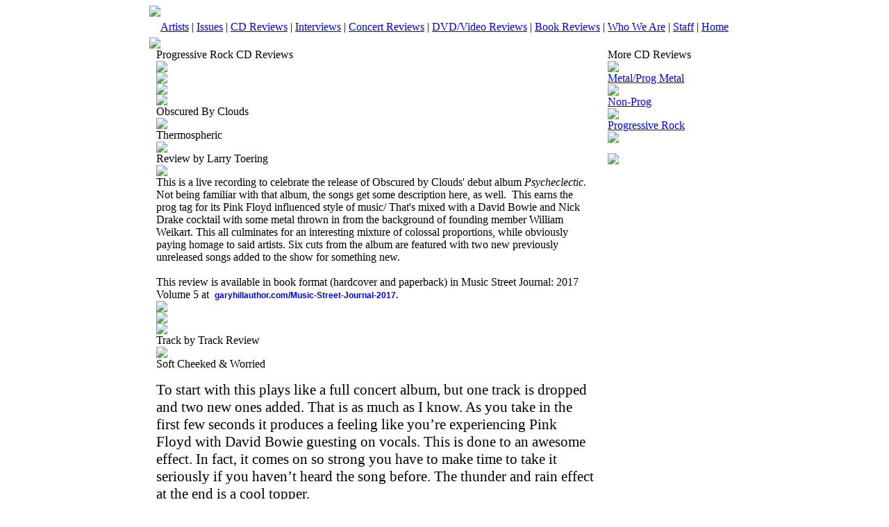

--- FILE ---
content_type: text/html;charset=UTF-8
request_url: http://www.musicstreetjournal.com/cdreviews_display.cfm?id=106013
body_size: 7307
content:
<!DOCTYPE html PUBLIC "-//W3C//DTD XHTML 1.0 Transitional//EN" "http://www.w3.org/TR/xhtml1/DTD/xhtml1-transitional.dtd">
<html xmlns="http://www.w3.org/1999/xhtml">
<head>
<meta http-equiv="Content-Type" content="text/html; charset=iso-8859-1" />
<title>Music Street Journal - Music News & Reviews</title>
<link href="css/styles.css" rel="stylesheet" type="text/css">


<script type="text/javascript">
 
  var _gaq = _gaq || [];
  _gaq.push(['_setAccount', 'UA-33893307-1']);
  _gaq.push(['_trackPageview']);
 
  (function() {
    var ga = document.createElement('script'); ga.type = 'text/javascript'; ga.async = true;
    ga.src = ('https:' == document.location.protocol ? 'https://ssl' : 'http://www') + '.google-analytics.com/ga.js';
    var s = document.getElementsByTagName('script')[0]; s.parentNode.insertBefore(ga, s);
  })();
 
</script>

</head>

<body>

<table width="850" border="0" cellspacing="0" cellpadding="0" align="center">
  <tr>
    <td width="850" valign="top" align="left"><img src="images/header_top.jpg" /></td>
    </tr>
    <tr>
      <td height="30" class="redspacer" align="center"><a href="artists_main.cfm"><span class="menutext">Artists</span></a>&nbsp;|&nbsp;<a href="issues.cfm"><span class="menutext">Issues</span></a>&nbsp;|&nbsp;<a href="cdreviews_main.cfm"><span class="menutext">CD Reviews</span></a>&nbsp;|&nbsp;<a href="interviews_main.cfm"><span class="menutext">Interviews</span></a>&nbsp;|&nbsp;<a href="concerts_main.cfm"><span class="menutext">Concert Reviews</span></a>&nbsp;|&nbsp;<a href="dvd_main.cfm"><span class="menutext">DVD/Video Reviews</span></a>&nbsp;|&nbsp;<a href="book_main.cfm"><span class="menutext">Book Reviews</span></a>&nbsp;|&nbsp;<a href="about_main.cfm"><span class="menutext">Who We Are</span></a>&nbsp;|&nbsp;<a href="staff_main.cfm"><span class="menutext">Staff</span></a>&nbsp;|&nbsp;<a href="index.cfm"><span class="menutext">Home</span></a></td>
    </tr>
</table>


<table width="850" border="0" cellspacing="0" cellpadding="0" align="center" class="mainbody">
  <tr>
    <td width="850" valign="top" align="left" colspan="5" height="10"><img src="images/spacer_FFFFFF.jpg" /></td>
 </tr>
 
 
 
 
 
 
 
  <tr>
    <td width="10" valign="top" align="left">&nbsp;</td>
	
	
    <td width="630" valign="top" align="left">
    
	
	
	<table width="630" border="0" cellspacing="0" cellpadding="0">
	<tr><td class="titletext">Progressive Rock CD Reviews</td></tr>
	</table>    
    
	
	<table width="630" border="0" cellspacing="0" cellpadding="0">
	<tr><td width="630" valign="top" align="left" colspan="5" height="5"><img src="images/spacer_FFFFFF.jpg" height="5" /></td></tr>
	<tr><td width="630" valign="top" align="left" colspan="5" height="1" class="redspacer"><img src="images/spacer_741513.jpg" height="1" /></td></tr>
	<tr><td width="630" valign="top" align="left" colspan="5" height="5"><img src="images/spacer_FFFFFF.jpg" height="5" /></td></tr>
	</table>
    	<table width="630" border="0" cellspacing="0" cellpadding="0" align="center">
	 
	<tr>
	<td class="bodytext" valign="top" width="630"><div class="displayphotodiv"><div class="displayphotodiv1"><img src="photo/CD106013.jpg" alt="" border="0" align="right"></div><div class="displayphotodivspacer"><img src="images/spacer_FFFFFF.jpg" alt="" border="0" align="right" height="2" width="1"></div></div><img src="images/spacer_FFFFFF.jpg" height="5" /><br><span class="titletext">Obscured By Clouds</span><br><img src="images/spacer_FFFFFF.jpg" height="5" /><br><span class="titletext">Thermospheric</span><br><img src="images/spacer_FFFFFF.jpg" height="5" /><br><span class="bodytextbold">Review by Larry Toering</span><br><img src="images/spacer_FFFFFF.jpg" height="5" /><br><!--[if gte mso 9]><xml>
<w:WordDocument>
<w:View>Normal</w:View>
<w:Zoom>0</w:Zoom>
<w:PunctuationKerning />
<w:ValidateAgainstSchemas />
<w:SaveIfXMLInvalid>false</w:SaveIfXMLInvalid>
<w:IgnoreMixedContent>false</w:IgnoreMixedContent>
<w:AlwaysShowPlaceholderText>false</w:AlwaysShowPlaceholderText>
<w:Compatibility>
<w:BreakWrappedTables />
<w:SnapToGridInCell />
<w:WrapTextWithPunct />
<w:UseAsianBreakRules />
<w:DontGrowAutofit />
</w:Compatibility>
<w:BrowserLevel>MicrosoftInternetExplorer4</w:BrowserLevel>
</w:WordDocument>
</xml><![endif]-->This is a live recording to celebrate the release of Obscured by Clouds' debut album <em>Psycheclectic</em>. Not being familiar with that album, the songs get some description here, as well.&nbsp; This earns the prog tag for its Pink Floyd influenced style of music/ That's mixed with a David Bowie and Nick Drake cocktail with some metal thrown in from the background of founding member William Weikart. This all culminates for an interesting mixture of colossal proportions, while obviously paying homage to said artists. Six cuts from the album are featured with two new previously unreleased songs added to the show for something new. <br />
<br />
This review is  available in book format (hardcover and paperback)                                                                                                               in                                                            Music               Street                 Journal:               2017&nbsp;                 Volume 5  at&nbsp; <a style="text-decoration: none; font-family: Verdana,Geneva,Arial,Helvetica,sans-serif; font-size: 12px; font-style: normal; font-weight: bold; letter-spacing: normal; orphans: 2; text-align: left; text-indent: 0px; text-transform: none; white-space: normal; widows: 2; word-spacing: 0px; background-color: rgb(255, 255, 255);" href="https://www.garyhillauthor.com/Music-Street-Journal-2017" target="_blank">garyhillauthor.com/Music-Street-Journal-2017. </a><!--[if gte mso 9]><xml>
<w:LatentStyles DefLockedState="false" LatentStyleCount="156">
</w:LatentStyles>
</xml><![endif]--><!--[if gte mso 10]>
<style>
/* Style Definitions */
table.MsoNormalTable
{mso-style-name:"Table Normal";
mso-tstyle-rowband-size:0;
mso-tstyle-colband-size:0;
mso-style-noshow:yes;
mso-style-parent:"";
mso-padding-alt:0in 5.4pt 0in 5.4pt;
mso-para-margin:0in;
mso-para-margin-bottom:.0001pt;
mso-pagination:widow-orphan;
font-size:10.0pt;
font-family:"Times New Roman";
mso-ansi-language:#0400;
mso-fareast-language:#0400;
mso-bidi-language:#0400;}
</style>
<![endif]-->
	</td>
	</tr>
	<tr><td width="630" valign="top" align="left" colspan="5" height="5"><img src="images/spacer_FFFFFF.jpg" height="5" /></td></tr>
	<tr><td width="630" valign="top" align="left" colspan="5" height="1" class="grayspacer"><img src="images/spacer_cccccc.jpg" height="1" /></td></tr>
	<tr><td width="630" valign="top" align="left" colspan="5" height="5"><img src="images/spacer_FFFFFF.jpg" height="5" /></td></tr>	
	 
	  
	</table>	

	<table width="630" border="0" cellspacing="0" cellpadding="0" align="center">
	<tr>
	<td class="titletextgray" valign="top" width="630">Track by Track Review
	</td>
	</tr> 
	
	<tr><td width="630" valign="top" align="left" colspan="5" height="10"><img src="images/spacer_FFFFFF.jpg" height="10" /></td></tr> 
	
	<tr><td class="bodytext" valign="top" width="630"><span class="titletext">Soft Cheeked & Worried</span><br><!--[if gte mso 9]><xml>
<w:WordDocument>
<w:View>Normal</w:View>
<w:Zoom>0</w:Zoom>
<w:PunctuationKerning />
<w:ValidateAgainstSchemas />
<w:SaveIfXMLInvalid>false</w:SaveIfXMLInvalid>
<w:IgnoreMixedContent>false</w:IgnoreMixedContent>
<w:AlwaysShowPlaceholderText>false</w:AlwaysShowPlaceholderText>
<w:Compatibility>
<w:BreakWrappedTables />
<w:SnapToGridInCell />
<w:WrapTextWithPunct />
<w:UseAsianBreakRules />
<w:DontGrowAutofit />
</w:Compatibility>
<w:BrowserLevel>MicrosoftInternetExplorer4</w:BrowserLevel>
</w:WordDocument>
</xml><![endif]-->
<p class="NoSpacing"><span style="font-size:16.0pt">To start with this plays like a full concert album, but one track is dropped and two new ones added. That is as much as I know. As you take in the first few seconds it produces a feeling like you&rsquo;re experiencing Pink Floyd with David Bowie guesting on vocals. This is done to an awesome effect. In fact, it comes on so strong you have to make time to take it seriously if you haven&rsquo;t heard the song before. The thunder and rain effect at the end is a cool topper.</span><br style="mso-special-character:line-break" />
</p>
<span style="font-size:16.0pt;line-height:107%;font-family:Calibri;mso-fareast-font-family:
&quot;Times New Roman&quot;;mso-bidi-font-family:&quot;Times New Roman&quot;;mso-ansi-language:
EN-US;mso-fareast-language:EN-US;mso-bidi-language:AR-SA"> </span><!--[if gte mso 9]><xml>
<w:LatentStyles DefLockedState="false" LatentStyleCount="156">
</w:LatentStyles>
</xml><![endif]--><!--[if gte mso 10]>
<style>
/* Style Definitions */
table.MsoNormalTable
{mso-style-name:"Table Normal";
mso-tstyle-rowband-size:0;
mso-tstyle-colband-size:0;
mso-style-noshow:yes;
mso-style-parent:"";
mso-padding-alt:0in 5.4pt 0in 5.4pt;
mso-para-margin:0in;
mso-para-margin-bottom:.0001pt;
mso-pagination:widow-orphan;
font-size:10.0pt;
font-family:"Times New Roman";
mso-ansi-language:#0400;
mso-fareast-language:#0400;
mso-bidi-language:#0400;}
</style>
<![endif]--></td></tr>
	
	<tr><td width="630" valign="top" align="left" colspan="5" height="10"><img src="images/spacer_FFFFFF.jpg" height="10" /></td></tr>
	
	<tr><td class="bodytext" valign="top" width="630"><span class="titletext">Zoe Zolofit</span><br><span style="font-size:16.0pt">This has some great sitar lines throughout it, with an esoteric vibe that won&rsquo;t quit. The track itself is somewhere between David Bowie and the Moody Blues sounding like they&rsquo;re trying hard to be pop, which can&rsquo;t be a bad experiment. The drums help keep it enjoyable.</span><span style="font-size:16.0pt;line-height:107%;font-family:Calibri;mso-fareast-font-family:
&quot;Times New Roman&quot;;mso-bidi-font-family:&quot;Times New Roman&quot;;mso-ansi-language:
EN-US;mso-fareast-language:EN-US;mso-bidi-language:AR-SA"><br style="mso-special-character:line-break" />
</span></td></tr>
	
	<tr><td width="630" valign="top" align="left" colspan="5" height="10"><img src="images/spacer_FFFFFF.jpg" height="10" /></td></tr>
	
	<tr><td class="bodytext" valign="top" width="630"><span class="titletext">Miraculous</span><br><span style="font-size:16.0pt">&quot;Epic&quot; is the word, once this gets going. It takes you back to the psychedelic times without losing you in the idea of visiting the past. There&rsquo;s clearly a storyline to the lyrics, and I sense some Peter Gabriel influence, which also doesn&rsquo;t hurt it. It picks up nicely toward the end and takes it completely over the top with searing guitars and mad vocals. This is just an overall jubilant performance, even though an obviously dark tale. There&rsquo;s a great deep track underneath it all. And this is a new piece, not featured on the debut album.</span></td></tr>
	
	<tr><td width="630" valign="top" align="left" colspan="5" height="10"><img src="images/spacer_FFFFFF.jpg" height="10" /></td></tr>
	
	<tr><td class="bodytext" valign="top" width="630"><span class="titletext">Faith&rsquo;s Soul</span><br><span style="font-size:16.0pt">This is even more interesting, as the show starts to peak. The melodies are fantastic and the vocals more contained, with excellent guitars pretty much leading you by the ear. It&rsquo;s not the best but not the worst track in the set. It does have a certain accessibility about it. But it&rsquo;s still perhaps on the heavy side of soft rock in structure. </span></td></tr>
	
	<tr><td width="630" valign="top" align="left" colspan="5" height="10"><img src="images/spacer_FFFFFF.jpg" height="10" /></td></tr>
	
	<tr><td class="bodytext" valign="top" width="630"><span class="titletext">Consider This A Message</span><br><span style="font-size:16.0pt">An even better track comes to life here with a commanding presence to draw you into the whole picture all of a sudden. This is where it defines the prog definition as far as material goes, and likely the best part of the show from a listening standpoint. There will be a Blu-Ray with a secret track released, as well. It contains a high definition video of every track. This is as good a time as any to mention that, as it gets easy to picture when hearing this track performed live.</span></td></tr>
	
	<tr><td width="630" valign="top" align="left" colspan="5" height="10"><img src="images/spacer_FFFFFF.jpg" height="10" /></td></tr>
	
	<tr><td class="bodytext" valign="top" width="630"><span class="titletext">Cast Close To The Gate</span><br><span style="font-size:16.0pt">This track itself doesn&rsquo;t resonate too well with me, but it&rsquo;s bombastic stuff, if you like that sort of thing.<span style="mso-spacerun:yes">&nbsp; </span>As for performances it does the business as well as anything else in the set, and I like the sound effects.</span></td></tr>
	
	<tr><td width="630" valign="top" align="left" colspan="5" height="10"><img src="images/spacer_FFFFFF.jpg" height="10" /></td></tr>
	
	<tr><td class="bodytext" valign="top" width="630"><span class="titletext">Love&rsquo;s Love</span><br><span style="font-size:16.0pt">A ballad enters the scene at just the right time, and it&rsquo;s all very cinematic sounding before it turns into a more pop laden track with a romantic feel that suits the title. It comes along appropriately and once again well-performed with a lot of heart and soul. It also features a few nice mood changes.</span></td></tr>
	
	<tr><td width="630" valign="top" align="left" colspan="5" height="10"><img src="images/spacer_FFFFFF.jpg" height="10" /></td></tr>
	
	<tr><td class="bodytext" valign="top" width="630"><span class="titletext">Bleed</span><br><span style="font-size:16.0pt">This is the second of two new tracks that aren&rsquo;t featured on the debut album.<span style="mso-spacerun:yes">&nbsp; </span>Wind sounds kick this one off, and a haunting acoustic guitar riff takes over and dominates the entire show. Some string backing here and there adds a nice texture, but it&rsquo;s mostly the guitar that carries the show on this melancholy moment. It manages to pick up ferociously in the center before coming back down in classic fashion. It bites at just the right times, and that&rsquo;s why it bleeds. A lot of percussive energy winds up displayed.</span></td></tr>
	
	<tr><td width="630" valign="top" align="left" colspan="5" height="10"><img src="images/spacer_FFFFFF.jpg" height="10" /></td></tr>
	
	<tr><td class="bodytext" valign="top" width="630"><span class="titletext">The Drip Feed (Spoken Word)</span><br><span style="font-size:16.0pt;line-height:107%;font-family:Calibri;mso-fareast-font-family:
&quot;Times New Roman&quot;;mso-bidi-font-family:&quot;Times New Roman&quot;;mso-ansi-language:
EN-US;mso-fareast-language:EN-US;mso-bidi-language:AR-SA">The set closes with something that really isn&rsquo;t spoken word form, but plays out that way because of how the vocals carry the lyrics. It&rsquo;s a narrative thing and a great closer that probably could&rsquo;ve been used up by any track in the set, but I&rsquo;m sure it all makes sense in the thick of the <em style="mso-bidi-font-style:
normal">Psycheclectic </em>plot.</span></td></tr>
	
	<tr><td width="630" valign="top" align="left" colspan="5" height="10"><img src="images/spacer_FFFFFF.jpg" height="10" /></td></tr>
	
	</table>	
	
			
	<table width="630" border="0" cellspacing="0" cellpadding="0" align="center">
	
	<tr><td valign="top" width="630"><a href="http://www.amazon.com/exec/obidos/redirect-home/musicstreetjourn" target="_blank"><img src="graphics/amazonl.jpg" width="224" height="65" border="0" alt=""></a></tr>
	<tr><td width="630" valign="top" align="left" colspan="5" height="10"><img src="images/spacer_FFFFFF.jpg" height="10" /></td></tr>
	
	<tr><td valign="top" width="630"><a href="http://www.amazon.ca/exec/obidos/redirect-home?site=amazon&tag=musicstreetjo-20" target="_blank"><img src="GRAPHICS/amazoncanada.jpg" width="141" height="65" border="0" alt=""></a></tr>
	<tr><td width="630" valign="top" align="left" colspan="5" height="10"><img src="images/spacer_FFFFFF.jpg" height="10" /></td></tr>
	
	<tr><td valign="top" width="630"><a href="http://www.amazon.co.uk/exec/obidos/redirect-home?tag=musicstreetjo-21&site=amazon" target="_blank"><img src="GRAPHICS/amazonuk.jpg" width="179" height="65" border="0" alt=""></a></tr>
	<tr><td width="630" valign="top" align="left" colspan="5" height="10"><img src="images/spacer_FFFFFF.jpg" height="10" /></td></tr>
	
	</table>		
	
	<table width="630" border="0" cellspacing="0" cellpadding="0">
	<tr><td width="630" valign="top" align="left" colspan="10" height="5"><img src="images/spacer_FFFFFF.jpg" height="10" /></td></tr>
	</table>	
	
	<table width="630" border="0" cellspacing="0" cellpadding="0">
	<tr><td width="630" valign="top" align="left" colspan="10" height="5"><img src="images/spacer_FFFFFF.jpg" height="10" /></td></tr>
	</table>		
	
	
	</td>
	
    <td width="20" valign="top" align="left">&nbsp;</td>	
	
	
		
    <td width="180" valign="top" align="left">
	
	
	<table width="180" border="0" cellspacing="0" cellpadding="0">
	<tr><td class="titletext">More CD Reviews</td></tr>
	<tr>
    	<td width="180" valign="top" align="left" colspan="5" height="5"><img src="images/spacer_FFFFFF.jpg" height="5" border="0" /></td>
 	</tr>
	
	<tr><td class="bodytext"><a href="cdreviews_main.cfm?catid=1002&l=A"><span class="linktext">Metal/Prog Metal</span></a></td></tr>
	<tr>
    	<td width="180" valign="top" align="left" colspan="5" height="3"><img src="images/spacer_FFFFFF.jpg" height="3" border="0" /></td>
 	</tr>
	
	<tr><td class="bodytext"><a href="cdreviews_main.cfm?catid=1003&l=A"><span class="linktext">Non-Prog</span></a></td></tr>
	<tr>
    	<td width="180" valign="top" align="left" colspan="5" height="3"><img src="images/spacer_FFFFFF.jpg" height="3" border="0" /></td>
 	</tr>
	
	<tr><td class="bodytext"><a href="cdreviews_main.cfm?catid=1001&l=O"><span class="linktext">Progressive Rock</span></a></td></tr>
	<tr>
    	<td width="180" valign="top" align="left" colspan="5" height="3"><img src="images/spacer_FFFFFF.jpg" height="3" border="0" /></td>
 	</tr>	
	
	
	
	</table>
	

		<table width="180" border="0" cellspacing="0" cellpadding="0">
	<tr><td>
	



<Table width="180" cellpadding="0" cellspacing="0" border="0" align="center">
<tr><td height="5"><img src="images/spacer_FFFFFF.jpg" alt="" width="1" height="20" border="0"></td></tr>

  <tr><td valign="top" width="150" align="center">
  <a href="http://garyhillauthor.com/Books" target="_blank"><img src="banner/strangesoundbook.jpg" alt=""  border="0"></a></td>
  </tr>
    
 
<tr><td height="5"><img src="images/spacer_FFFFFF.jpg" alt="" width="1" height="5" border="0"></td></tr>
 
  <tr><td valign="top" width="150" align="center">
  <a href="http://lulu.com/strangesound"  target="_blank"><img src="banner/earlynonprogpbad.jpg" alt=""  border="0"></a></td>
  </tr>
    
  
<tr><td height="5"><img src="images/spacer_FFFFFF.jpg" alt="" width="1" height="5" border="0"></td></tr>
 
  <tr><td valign="top" width="150" align="center">
  <a href="http://garyhillauthor.com/Music-Street-Journal-The-Early-Years/" target="_blank"><img src="banner/msjearlyinterpb.jpg" alt=""  border="0"></a></td>
  </tr>
  
 

 
</TABLE>


	</td></tr>
	<tr>
    	<td width="180" valign="top" align="left" colspan="5" height="5"><img src="images/spacer_FFFFFF.jpg" height="5" border="0" /></td>
 	</tr>

	
	</table>
	
	</td>
	<td width="10" valign="top" align="left">&nbsp;</td>	
 </tr>

<!-- SiteSearch Google -->
<table width="850" border="0" cellspacing="0" cellpadding="0" align="center" class="mainbody">
<tr>
<td>
<form method="get" action="http://www.google.com/custom" target="google_window">
<table width="830" border="0" cellspacing="0" cellpadding="0" align="center" class="mainbody">
<tr>
<td nowrap="nowrap" valign="top" align="left" height="32" width="100">
<a href="http://www.google.com/">
<img src="http://www.google.com/logos/Logo_25wht.gif" border="0" alt="Google" align="middle"></img></a>
</td>
<td nowrap="nowrap">
<input type="hidden" name="domains" value="www.musicstreetjournal.com"></input>
<label for="sbi" style="display: none">Enter your search terms</label>
<input type="text" name="q" size="31" maxlength="255" value="" id="sbi"></input>
<label for="sbb" style="display: none">Submit search form</label>
<input type="submit" name="sa" value="Search" id="sbb"></input>
</td></tr>
<tr>
<td width="100">
<input type="radio" name="sitesearch" value="" checked id="ss0"></input>
<label for="ss0" title="Search the Web"><font size="-1" color="#000000">Web</font></label></td>
<td>
<input type="radio" name="sitesearch" value="www.musicstreetjournal.com" id="ss1"></input>
<label for="ss1" title="Search www.musicstreetjournal.com"><font size="-1" color="#000000">www.musicstreetjournal.com</font></label></td>

<input type="hidden" name="client" value="pub-9630373926889259"></input>
<input type="hidden" name="forid" value="1"></input>
<input type="hidden" name="ie" value="ISO-8859-1"></input>
<input type="hidden" name="oe" value="ISO-8859-1"></input>
<input type="hidden" name="cof" value="GALT:#008000;GL:1;DIV:#336699;VLC:663399;AH:center;BGC:FFFFFF;LBGC:336699;ALC:0000FF;LC:0000FF;T:000000;GFNT:0000FF;GIMP:0000FF;FORID:1"></input>
<input type="hidden" name="hl" value="en"></input>
</td></tr>
</table>
</form>
</td>
</tr>
</table> <table width="850" border="0" cellspacing="0" cellpadding="0" align="center" class="mainbody">
<tr>
    <td width="850" valign="top" align="left" colspan="5" class="bodytext"><br>&nbsp;&nbsp;<a rel="license" href="http://creativecommons.org/licenses/by/3.0/us/">
<img alt="Creative Commons License" style="border-width:0" src="http://i.creativecommons.org/l/by/3.0/us/88x31.png" />
</a>
<br />&nbsp;&nbsp;&nbsp;This work is licensed under a 
<a rel="license" href="http://creativecommons.org/licenses/by/3.0/us/"><span class="linktext">Creative Commons Attribution 3.0 United States License</span></a>.<br><br>
</td>
 </tr>
  <tr>
    <td width="850" valign="middle" align="left" colspan="5" class="redspacer" height="30">&nbsp;&nbsp;&nbsp;
	<span class="bodytextwhite">&copy; 2026 Music Street Journal</span>&nbsp;&nbsp;&nbsp;&nbsp;&nbsp;&nbsp;&nbsp;&nbsp;&nbsp;&nbsp;&nbsp;&nbsp;&nbsp;&nbsp;&nbsp;&nbsp;&nbsp;&nbsp;&nbsp;&nbsp;&nbsp;&nbsp;&nbsp;&nbsp;&nbsp;&nbsp;&nbsp;&nbsp;&nbsp;&nbsp;&nbsp;&nbsp;&nbsp;&nbsp;&nbsp;&nbsp;&nbsp;&nbsp;&nbsp;&nbsp;&nbsp;&nbsp;&nbsp;&nbsp;&nbsp;&nbsp;&nbsp;&nbsp;&nbsp;&nbsp;&nbsp;&nbsp;&nbsp;&nbsp;&nbsp;&nbsp;&nbsp;&nbsp;&nbsp;&nbsp;&nbsp;&nbsp;&nbsp;&nbsp;&nbsp;&nbsp;&nbsp;&nbsp;&nbsp;&nbsp;&nbsp;&nbsp;&nbsp;&nbsp;
<span class="bodytextwhite">Site design and programming by</span> <a  href="http://www.beetcafe.com" target="_blank"><span class="bodytextwhite">Studio Fyra, Inc./Beetcafe.com</span></a></td>
 </tr>
</table>


</table>







</body>
</html>
